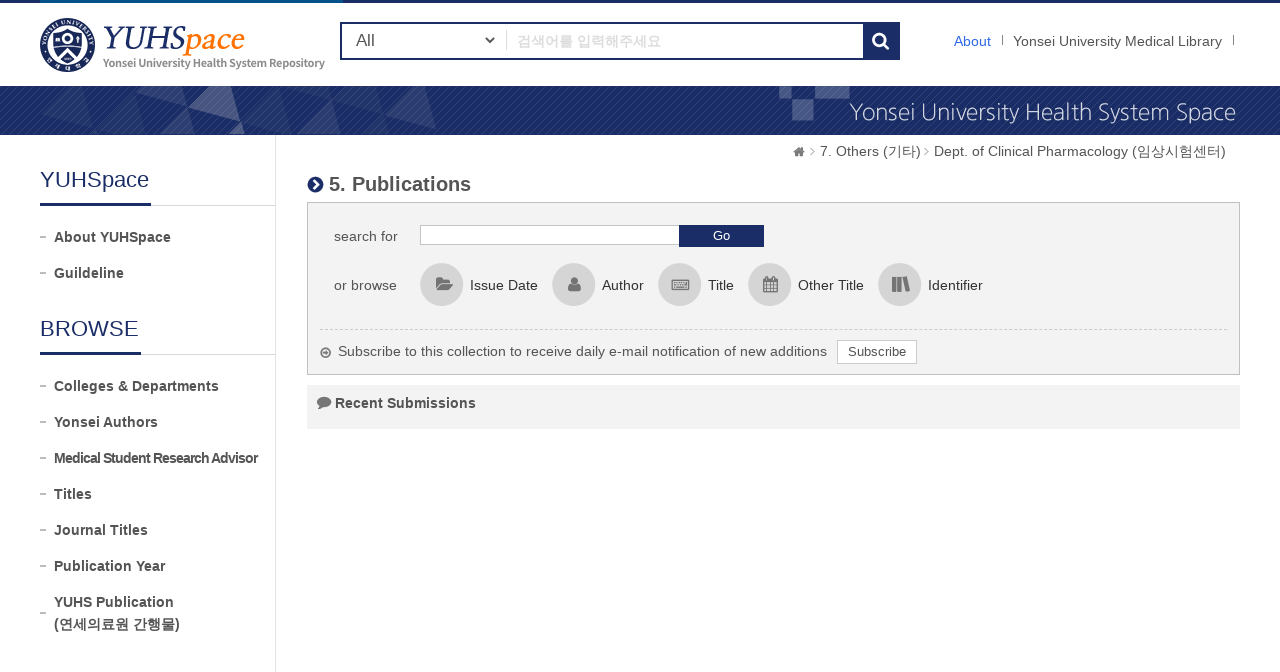

--- FILE ---
content_type: text/css
request_url: https://ir.ymlib.yonsei.ac.kr/css/mquery.css
body_size: 8073
content:
@media all and (max-width :1200px){.header_search{width:50%}.m_container{width:auto;padding:0 10px;background:0}.cm_wrap ul .col_md_4{width:50%}.cm_wrap ul .col_md_1{width:50%}.m_visual_box{background-position:right -16px}.nav_box{width:auto}.f_banner_box{width:auto}.sub_header_search{margin:0;width:auto}.sub_header_search dl .advanced_dd,.sub_header_search dl .int_dd{display:none}.sub_right_con{padding:0 14px}.community_wrap ul{margin:0}.sort_box ul li{float:left;width:50%;margin-bottom:10px}.sort_box ul li dl dt{float:left;padding:0 0 0 10px;text-align:left}.sort_box ul li dl dd{float:none;width:auto;margin:0 0 0 100px;padding:0 10px 0 0}.key_eng_box .key_all{margin:0}.key_korean_box{padding:8px 0 8px 0}.browse_search_wrap{padding:14px 0 14px 0}.group_list ul li{width:50%}.find_unist_box{display:none}.show_record_bt{display:none}.view_contents{padding:0}.sns_wrap{display:none}.col_search_box{margin-bottom:20px!important}.col_search_box ul li dl dd{padding:0 10px 0 0}.subscribe_box{display:none}.login_inner{margin:0 0 0 38%}.mc_quick_box{width:auto}}@media only screen and (max-width :991px){.main_header .header_box .header_inner{height:auto}.header_box{width:auto}.header_box .header_inner{width:auto}.header_box .header_inner h1{padding:13px 46px 0 0;margin-left:10px}.header_box .header_inner h1 a img{width:154px;height:auto}.header_box .tablet_nav{display:block;margin:3px 0 0 10px}.g_nav_box{margin:18px 0 0 0}.g_nav_box a{border:0;line-height:36px}.my_r_wrap{display:none}#logo{padding:6px 0 0 10px}.header_box .header_inner{height:128px}.header_search{background:#f3f3f3;width:auto;padding:10px;margin:72px auto 0 auto;border-bottom:1px solid #ccc}.header_search dl .advanced_dd a{background:#888787 url(../images/layout/plus_icon_white.gif) no-repeat 50% 50%;width:36px;text-indent:-99999px}.header_search dl .advanced_dd{width:auto}.header_search dl .int_dd{margin:0}.header_search dl .help_bt_dd{display:none}.sub_layout .m_container{padding:0}.sub_left_wrap{display:none}.sub_right_wrap{margin:0}.page_nav{color:#e6e6e6;margin:0 0 20px 0;background:#3f3f3f;padding:0 10px 0 0}.page_nav .home_link{background:url(../images/layout/home_icon02.png) no-repeat 50% 50%}.sub_layout .con_inner{background:0}.login_box{background-position:10px 50px}.footer_inner .footer_con{width:auto;text-align:center}.footer_inner .footer_con h2{display:none}.footer_inner .footer_con p{margin:0;padding:0 20px}.statistics_box{float:left}.mc_search_wrap .header_search{background:0;border-bottom:0;padding:0;width:80%}.mc_search_wrap .header_search dl .int_dd{margin-right:0}.m_contents{padding-bottom:30px}.r_advisor_l_b{margin-bottom:30px}}@media only screen and (max-width :750px){.g_nav_box{display:none}.left_contents{float:none;width:auto}.right_contents{float:none;width:auto;overflow:hidden;margin-bottom:22px}.right_contents:after{content:'';display:block;clear:both}.cm_wrap ul .col_md_4{width:100%}.cm_wrap ul .col_md_2{width:100%}.cm_wrap ul .col_md_1{width:100%}.cm_wrap ul li ul{height:auto}.date_add li a{margin:0}.date_add li .date_span{display:none}.f_banner_box{padding:14px 20px}.f_banner_box ul li{width:auto;float:none}.f_banner_box dl dt{float:none;margin-left:0;font-size:16px}.f_banner_box dl dd{float:none;margin:10px 0 0 0}.f_banner_box dl dd img{width:100%;height:auto}.f_banner_box .file_down_bt{display:none}.g_nav_box .kisti_link{display:none}#owl-demo .item a{border-bottom:0 solid #0273ba}#owl-demo .item a:hover{border-bottom:0 solid #0273ba}.col_search_box ul li{float:none;width:auto}.sub_cc_list{margin:0}.sub_cc_list ul li h4{margin-bottom:20px;float:none;background:0}.sub_cc_list ul li .sub_cc_ul{margin:0;padding:0}.sub_cc_list ul li .sub_cc_ul li{width:auto;float:none}.key_eng_box{padding:8px 10px}.key_eng_box .m_key_sel{display:block;border:1px solid #ccc;height:32px;width:99.8%}.key_eng_box a{display:none}.sort_box ul li{float:none;width:100%;margin-bottom:10px}.browse_search_wrap dl dt{float:none;text-align:left}.browse_search_wrap dl dd{margin:0 10px 0 0}.view_inner_con{padding:0}.view_inner_con dl dd{text-align:left}.view_inner_con .row_dl dd{text-align:left}.view_inner_con dl .file_download .download_bt{display:none}.top_view_box{display:none}.login_inner{margin:0;width:auto}.login_box{background:0;padding:50px 0 50px 0}.login_inner .login_int_box{padding:0}.login_inner .login_int_box p{background:0;border:1px solid #ccc;border-radius:8px;width:auto}.login_inner .login_int_box .login_btn{border-radius:8px;position:relative;width:150px;background:#0273ba;height:42px;line-height:42px;margin-top:10px;font-size:1.0em}.about_box .about_icon01{background:url(../images/layout/about_icon01.png) no-repeat 50% 0;padding:140px 0 0 0}.about_box .about_icon02{background:url(../images/layout/about_icon02.png) no-repeat 50% 0;padding:140px 0 0 0;height:auto}.about_box .about_icon03{background:url(../images/layout/about_icon03.png) no-repeat 50% 0;padding:140px 0 0 0;height:auto}.about_box .about_icon04{background:url(../images/layout/about_icon04.png) no-repeat 50% 0;padding:140px 0 0 0;margin-bottom:0}.about_box dl .info_dd{line-height:14px;font-size:12px;background:#f3f3f3;text-align:center;padding:10px 0;margin-top:16px;border-radius:3px}.resources_box ul li{float:none;width:auto;background:0;margin-bottom:30px;border-bottom:1px solid #ddd}.cm_wrap ul li{float:none;width:auto}.collection_area h3 span{background:0;padding:0 0 6px 0}.collection_inner{margin:0}.box_tab ul li a{font-size:13px}.cm_title span{display:none}.statistics_box{float:none;margin-top:10px}.statistics_box dl dt{padding:10px;background:#f3f3f3}.hidden_xs{display:none!important}.img_box img{width:100%;height:auto}.option_inner{padding:10px}.option_inner .jump_year_box dt{float:none}.option_inner .jump_year_box dd{margin:5px 0 10px 0}.jump_year_box .jump_int .inputtype_year{width:99.8%}.h4_title{background:url(../images/layout/sub_title_icon.png) no-repeat 0 4px}.col_search_box ul .browse_link dl dt{line-height:26px}.col_search_box ul li dl .add_link_dd a{padding:0;background:none!important;line-height:26px;height:26px}.discover_wrap h4{font-size:14px;color:#333}.name_browse .name_box,.name_browse .name_box02{width:auto;float:none}#export_item_researcher{display:none}.step_inner{padding:0 0 10px 0;border:1px solid #ddd;border-radius:10px}.step_box{float:none;width:auto;background:url(../images/layout/step_arrow02.png) no-repeat 50% bottom;padding-bottom:24px;margin-bottom:10px}.orcid_bottom{width:auto}.oa_t{margin-bottom:10px}.orcid_t_box{background:0;padding:14px 0 20px 0}.os_tbox{float:none}.os_rbox{margin:15px 0 0 0}.oc_tbox h4{float:none;margin-bottom:5px}.oc_tbox .oc_bt{float:none}.os_ut_mobile{display:none}.journal_tbox{margin-bottom:14px}.m_chart_box{margin-bottom:14px}.nav_box ul li a em{font-size:15px;padding:0;background:0}.nav_box ul li a{background-size:46px auto;padding:80px 0 0 0;height:150px}.nav_box ul .nav_icon02 a{background-size:32px auto}.nav_box ul .nav_icon03 a{background-size:38px auto}.nav_box ul li a:after{display:none}.list_tab ul li{width:50%}.list_tab ul li a{width:auto}.sub_visual_box{background-position:right -12px}.sub_item_title{margin-bottom:30px}.sub_item_title .h4_title{float:none}.sub_author_bt{float:none}.department_box{height:auto}.export_bt{display:none!important}.stat_area{display:block;float:none;color:#696969;line-height:30px;text-align:right;color:#696969}}@media only screen and (max-width :500px){.researcher_search .ba_select{display:none}.researcher_search .ba_input{margin-left:0}.header_search dl .int_dd .inttype{width:80%;text-overflow:ellipsis}}@media only screen and (max-width :420px){.header_search dl .int_dd .inttype2{margin-top:-21px}}@media only screen and (max-width :400px){.m_visual_box{background-size:900px auto;background-position:right 50%}.footer_banner ul li{float:none;width:auto}.g_nav_box .login_bt{background:#fff;padding:0}.g_nav_box .about_bt{background:#fff;border-right:1px solid #ccc;padding:0 4px 0 0}}@media only screen and (max-width :295px){.header_search dl .int_dd .inttype{width:77%;position:absolute}}

--- FILE ---
content_type: application/javascript
request_url: https://ir.ymlib.yonsei.ac.kr/js/slidebars.js
body_size: 4273
content:
(function(a){a.slidebars=function(b){var x=a.extend({siteClose:true,scrollLock:false,disableOver:false,hideControlClasses:false},b);var v=document.createElement("div").style,t=false,k=false;if(v.MozTransition===""||v.WebkitTransition===""||v.OTransition===""||v.transition===""){t=true}if(v.MozTransform===""||v.WebkitTransform===""||v.OTransform===""||v.transform===""){k=true}var s=navigator.userAgent,y=false,c=false;if(/Android/.test(s)){y=s.substr(s.indexOf("Android")+8,3)}else{if(/(iPhone|iPod|iPad)/.test(s)){c=s.substr(s.indexOf("OS ")+3,3).replace("_",".")}}if(y&&y<3||c&&c<5){a("html").addClass("sb-static")}var q=a("#sb-site, .sb-site-container");if(a(".sb-left").length){var e=a(".sb-left"),g=false}if(a(".sb-right").length){var h=a(".sb-right"),j=false}var r=false,z=a(window).width(),w=a(".sb-toggle-left, .sb-toggle-right, .sb-open-left, .sb-open-right, .sb-close"),m=a(".sb-slide");function o(){if(!x.disableOver||(typeof x.disableOver==="number"&&x.disableOver>=z)){r=true;a("html").addClass("sb-init");if(x.hideControlClasses){w.removeClass("sb-hide")}f()}else{if(typeof x.disableOver==="number"&&x.disableOver<z){r=false;a("html").removeClass("sb-init");if(x.hideControlClasses){w.addClass("sb-hide")}q.css("minHeight","");if(g||j){l()}}}}o();function f(){q.css("minHeight","");q.css("minHeight",a("html").height()+"px");if(e&&e.hasClass("sb-width-custom")){e.css("width",e.attr("data-sb-width"))}if(h&&h.hasClass("sb-width-custom")){h.css("width",h.attr("data-sb-width"))}if(e&&(e.hasClass("sb-style-push")||e.hasClass("sb-style-overlay"))){e.css("marginLeft","-"+e.css("width"))}if(h&&(h.hasClass("sb-style-push")||h.hasClass("sb-style-overlay"))){h.css("marginRight","-"+h.css("width"))}if(x.scrollLock){a("html").addClass("sb-scroll-lock")}}a(window).resize(function(){var A=a(window).width();if(z!==A){z=A;o();if(g){i("left")}if(j){i("right")}}});var u;if(t&&k){u="translate";if(y&&y<4.4){u="side"}}else{u="jQuery"}function d(B,E,D){var A;if(B.hasClass("sb-style-push")){A=q.add(B).add(m)}else{if(B.hasClass("sb-style-overlay")){A=B}else{A=q.add(m)}}if(u==="translate"){A.css("transform","translate("+E+")")}else{if(u==="side"){if(E[0]==="-"){E=E.substr(1)}if(E!=="0px"){A.css(D,"0px")}setTimeout(function(){A.css(D,E)},1)}else{if(u==="jQuery"){if(E[0]==="-"){E=E.substr(1)}var C={};C[D]=E;A.stop().animate(C,400)}}}setTimeout(function(){if(E==="0px"){A.removeAttr("style");f()}},400)}function i(A){if(A==="left"&&e&&j||A==="right"&&h&&g){l();setTimeout(B,400)}else{B()}function B(){if(r&&A==="left"&&e){a("html").addClass("sb-active sb-active-left");e.addClass("sb-active");d(e,e.css("width"),"left");setTimeout(function(){g=true},400)}else{if(r&&A==="right"&&h){a("html").addClass("sb-active sb-active-right");h.addClass("sb-active");d(h,"-"+h.css("width"),"right");setTimeout(function(){j=true},400)}}}}function l(A){if(g||j){if(g){d(e,"0px","left");g=false}if(j){d(h,"0px","right");j=false}setTimeout(function(){a("html").removeClass("sb-active sb-active-left sb-active-right");if(e){e.removeClass("sb-active")}if(h){h.removeClass("sb-active")}if(typeof A!=="undefined"){window.location=A}},400)}}function n(A){if(A==="left"&&e){if(!g){i("left")}else{l()}}if(A==="right"&&h){if(!j){i("right")}else{l()}}}this.slidebars={open:i,close:l,toggle:n,init:function(){return r},active:function(A){if(A==="left"&&e){return g}if(A==="right"&&h){return j}},destroy:function(A){if(A==="left"&&e){if(g){l()}setTimeout(function(){e.remove();e=false},400)}if(A==="right"&&h){if(j){l()}setTimeout(function(){h.remove();h=false},400)}}};function p(B,A){B.stopPropagation();B.preventDefault();if(B.type==="touchend"){A.off("click")}}a(".sb-toggle-left").on("touchend click",function(A){p(A,a(this));n("left")});a(".sb-toggle-right").on("touchend click",function(A){p(A,a(this));n("right")});a(".sb-open-left").on("touchend click",function(A){p(A,a(this));i("left")});a(".sb-open-right").on("touchend click",function(A){p(A,a(this));i("right")});a(".sb-close").on("touchend click",function(B){p(B,a(this));var A;if(a(this).parents(".sb-slidebar")){if(a(this).is("a")){A=a(this).attr("href")}else{if(a(this).children("a")){A=a(this).children("a").attr("href")}}}l(A)});q.on("touchend click",function(A){if(x.siteClose&&(g||j)){p(A,a(this));l()}})}})(jQuery);